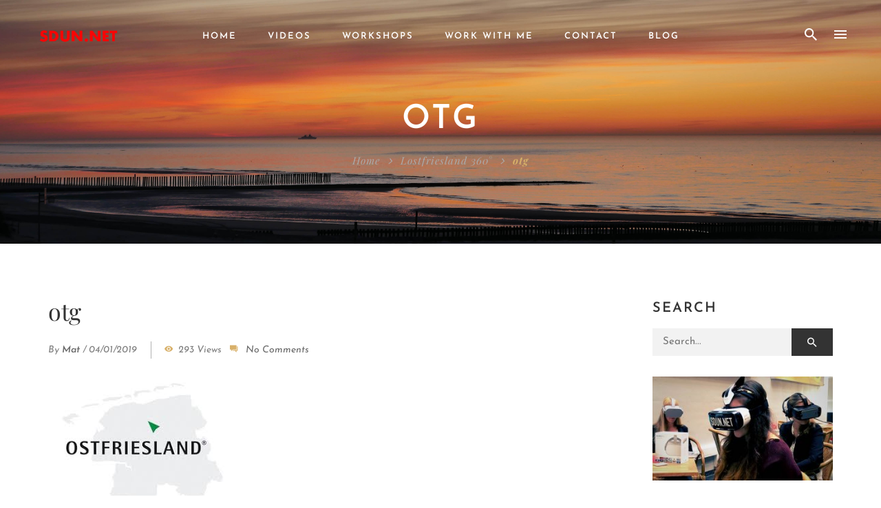

--- FILE ---
content_type: text/html; charset=UTF-8
request_url: https://sdun.net/video/lostfriesland/otg/
body_size: 16562
content:
<!DOCTYPE html>
<!-- Open HTML -->
<html lang="de">
    <!-- Open Head -->
    <head>
        <meta charset="UTF-8">
        <meta name="viewport" content="width=device-width, initial-scale=1">
        <link rel="profile" href="http://gmpg.org/xfn/11">
                        <meta name='robots' content='index, follow, max-image-preview:large, max-snippet:-1, max-video-preview:-1' />

	<!-- This site is optimized with the Yoast SEO plugin v26.8 - https://yoast.com/product/yoast-seo-wordpress/ -->
	<title>otg - Matthias Sdun - sdun.net</title>
	<link rel="canonical" href="https://sdun.net/video/lostfriesland/otg/" />
	<meta property="og:locale" content="de_DE" />
	<meta property="og:type" content="article" />
	<meta property="og:title" content="otg - Matthias Sdun - sdun.net" />
	<meta property="og:url" content="https://sdun.net/video/lostfriesland/otg/" />
	<meta property="og:site_name" content="Matthias Sdun - sdun.net" />
	<meta property="og:image" content="https://sdun.net/video/lostfriesland/otg" />
	<meta property="og:image:width" content="275" />
	<meta property="og:image:height" content="184" />
	<meta property="og:image:type" content="image/jpeg" />
	<script type="application/ld+json" class="yoast-schema-graph">{"@context":"https://schema.org","@graph":[{"@type":"WebPage","@id":"https://sdun.net/video/lostfriesland/otg/","url":"https://sdun.net/video/lostfriesland/otg/","name":"otg - Matthias Sdun - sdun.net","isPartOf":{"@id":"https://sdun.net/#website"},"primaryImageOfPage":{"@id":"https://sdun.net/video/lostfriesland/otg/#primaryimage"},"image":{"@id":"https://sdun.net/video/lostfriesland/otg/#primaryimage"},"thumbnailUrl":"https://sdun.net/wp-content/uploads/2019/01/otg.jpg","datePublished":"2019-01-04T18:27:17+00:00","breadcrumb":{"@id":"https://sdun.net/video/lostfriesland/otg/#breadcrumb"},"inLanguage":"de","potentialAction":[{"@type":"ReadAction","target":["https://sdun.net/video/lostfriesland/otg/"]}]},{"@type":"ImageObject","inLanguage":"de","@id":"https://sdun.net/video/lostfriesland/otg/#primaryimage","url":"https://sdun.net/wp-content/uploads/2019/01/otg.jpg","contentUrl":"https://sdun.net/wp-content/uploads/2019/01/otg.jpg","width":275,"height":184},{"@type":"BreadcrumbList","@id":"https://sdun.net/video/lostfriesland/otg/#breadcrumb","itemListElement":[{"@type":"ListItem","position":1,"name":"Home","item":"https://sdun.net/"},{"@type":"ListItem","position":2,"name":"Lostfriesland 360°","item":"https://sdun.net/video/lostfriesland/"},{"@type":"ListItem","position":3,"name":"otg"}]},{"@type":"WebSite","@id":"https://sdun.net/#website","url":"https://sdun.net/","name":"Matthias Sdun - sdun.net","description":"Documentary Filmmaking | Social Video | Smartphone Journalism | 360 Video | Workshops","publisher":{"@id":"https://sdun.net/#organization"},"potentialAction":[{"@type":"SearchAction","target":{"@type":"EntryPoint","urlTemplate":"https://sdun.net/?s={search_term_string}"},"query-input":{"@type":"PropertyValueSpecification","valueRequired":true,"valueName":"search_term_string"}}],"inLanguage":"de"},{"@type":"Organization","@id":"https://sdun.net/#organization","name":"sdun.net Matthias Sdun","url":"https://sdun.net/","logo":{"@type":"ImageObject","inLanguage":"de","@id":"https://sdun.net/#/schema/logo/image/","url":"https://sdun.net/wp-content/uploads/2015/03/website_header.jpg","contentUrl":"https://sdun.net/wp-content/uploads/2015/03/website_header.jpg","width":1920,"height":1080,"caption":"sdun.net Matthias Sdun"},"image":{"@id":"https://sdun.net/#/schema/logo/image/"}}]}</script>
	<!-- / Yoast SEO plugin. -->




<link rel="alternate" type="application/rss+xml" title="Matthias Sdun - sdun.net &raquo; Feed" href="https://sdun.net/feed/" />
<link rel="alternate" title="oEmbed (JSON)" type="application/json+oembed" href="https://sdun.net/wp-json/oembed/1.0/embed?url=https%3A%2F%2Fsdun.net%2Fvideo%2Flostfriesland%2Fotg%2F" />
<link rel="alternate" title="oEmbed (XML)" type="text/xml+oembed" href="https://sdun.net/wp-json/oembed/1.0/embed?url=https%3A%2F%2Fsdun.net%2Fvideo%2Flostfriesland%2Fotg%2F&#038;format=xml" />
<style id='wp-img-auto-sizes-contain-inline-css' type='text/css'>
img:is([sizes=auto i],[sizes^="auto," i]){contain-intrinsic-size:3000px 1500px}
/*# sourceURL=wp-img-auto-sizes-contain-inline-css */
</style>
<link rel='stylesheet' id='mediaelement-css' href='https://sdun.net/wp-content/themes/formota/assets/libraries/mediaelement/mediaelementplayer.css?ver=6.9' type='text/css' media='all' />
<link rel='stylesheet' id='sbi_styles-css' href='https://sdun.net/wp-content/plugins/instagram-feed/css/sbi-styles.min.css?ver=6.10.0' type='text/css' media='all' />
<style id='wp-block-library-inline-css' type='text/css'>
:root{--wp-block-synced-color:#7a00df;--wp-block-synced-color--rgb:122,0,223;--wp-bound-block-color:var(--wp-block-synced-color);--wp-editor-canvas-background:#ddd;--wp-admin-theme-color:#007cba;--wp-admin-theme-color--rgb:0,124,186;--wp-admin-theme-color-darker-10:#006ba1;--wp-admin-theme-color-darker-10--rgb:0,107,160.5;--wp-admin-theme-color-darker-20:#005a87;--wp-admin-theme-color-darker-20--rgb:0,90,135;--wp-admin-border-width-focus:2px}@media (min-resolution:192dpi){:root{--wp-admin-border-width-focus:1.5px}}.wp-element-button{cursor:pointer}:root .has-very-light-gray-background-color{background-color:#eee}:root .has-very-dark-gray-background-color{background-color:#313131}:root .has-very-light-gray-color{color:#eee}:root .has-very-dark-gray-color{color:#313131}:root .has-vivid-green-cyan-to-vivid-cyan-blue-gradient-background{background:linear-gradient(135deg,#00d084,#0693e3)}:root .has-purple-crush-gradient-background{background:linear-gradient(135deg,#34e2e4,#4721fb 50%,#ab1dfe)}:root .has-hazy-dawn-gradient-background{background:linear-gradient(135deg,#faaca8,#dad0ec)}:root .has-subdued-olive-gradient-background{background:linear-gradient(135deg,#fafae1,#67a671)}:root .has-atomic-cream-gradient-background{background:linear-gradient(135deg,#fdd79a,#004a59)}:root .has-nightshade-gradient-background{background:linear-gradient(135deg,#330968,#31cdcf)}:root .has-midnight-gradient-background{background:linear-gradient(135deg,#020381,#2874fc)}:root{--wp--preset--font-size--normal:16px;--wp--preset--font-size--huge:42px}.has-regular-font-size{font-size:1em}.has-larger-font-size{font-size:2.625em}.has-normal-font-size{font-size:var(--wp--preset--font-size--normal)}.has-huge-font-size{font-size:var(--wp--preset--font-size--huge)}.has-text-align-center{text-align:center}.has-text-align-left{text-align:left}.has-text-align-right{text-align:right}.has-fit-text{white-space:nowrap!important}#end-resizable-editor-section{display:none}.aligncenter{clear:both}.items-justified-left{justify-content:flex-start}.items-justified-center{justify-content:center}.items-justified-right{justify-content:flex-end}.items-justified-space-between{justify-content:space-between}.screen-reader-text{border:0;clip-path:inset(50%);height:1px;margin:-1px;overflow:hidden;padding:0;position:absolute;width:1px;word-wrap:normal!important}.screen-reader-text:focus{background-color:#ddd;clip-path:none;color:#444;display:block;font-size:1em;height:auto;left:5px;line-height:normal;padding:15px 23px 14px;text-decoration:none;top:5px;width:auto;z-index:100000}html :where(.has-border-color){border-style:solid}html :where([style*=border-top-color]){border-top-style:solid}html :where([style*=border-right-color]){border-right-style:solid}html :where([style*=border-bottom-color]){border-bottom-style:solid}html :where([style*=border-left-color]){border-left-style:solid}html :where([style*=border-width]){border-style:solid}html :where([style*=border-top-width]){border-top-style:solid}html :where([style*=border-right-width]){border-right-style:solid}html :where([style*=border-bottom-width]){border-bottom-style:solid}html :where([style*=border-left-width]){border-left-style:solid}html :where(img[class*=wp-image-]){height:auto;max-width:100%}:where(figure){margin:0 0 1em}html :where(.is-position-sticky){--wp-admin--admin-bar--position-offset:var(--wp-admin--admin-bar--height,0px)}@media screen and (max-width:600px){html :where(.is-position-sticky){--wp-admin--admin-bar--position-offset:0px}}

/*# sourceURL=wp-block-library-inline-css */
</style><style id='global-styles-inline-css' type='text/css'>
:root{--wp--preset--aspect-ratio--square: 1;--wp--preset--aspect-ratio--4-3: 4/3;--wp--preset--aspect-ratio--3-4: 3/4;--wp--preset--aspect-ratio--3-2: 3/2;--wp--preset--aspect-ratio--2-3: 2/3;--wp--preset--aspect-ratio--16-9: 16/9;--wp--preset--aspect-ratio--9-16: 9/16;--wp--preset--color--black: #000000;--wp--preset--color--cyan-bluish-gray: #abb8c3;--wp--preset--color--white: #ffffff;--wp--preset--color--pale-pink: #f78da7;--wp--preset--color--vivid-red: #cf2e2e;--wp--preset--color--luminous-vivid-orange: #ff6900;--wp--preset--color--luminous-vivid-amber: #fcb900;--wp--preset--color--light-green-cyan: #7bdcb5;--wp--preset--color--vivid-green-cyan: #00d084;--wp--preset--color--pale-cyan-blue: #8ed1fc;--wp--preset--color--vivid-cyan-blue: #0693e3;--wp--preset--color--vivid-purple: #9b51e0;--wp--preset--gradient--vivid-cyan-blue-to-vivid-purple: linear-gradient(135deg,rgb(6,147,227) 0%,rgb(155,81,224) 100%);--wp--preset--gradient--light-green-cyan-to-vivid-green-cyan: linear-gradient(135deg,rgb(122,220,180) 0%,rgb(0,208,130) 100%);--wp--preset--gradient--luminous-vivid-amber-to-luminous-vivid-orange: linear-gradient(135deg,rgb(252,185,0) 0%,rgb(255,105,0) 100%);--wp--preset--gradient--luminous-vivid-orange-to-vivid-red: linear-gradient(135deg,rgb(255,105,0) 0%,rgb(207,46,46) 100%);--wp--preset--gradient--very-light-gray-to-cyan-bluish-gray: linear-gradient(135deg,rgb(238,238,238) 0%,rgb(169,184,195) 100%);--wp--preset--gradient--cool-to-warm-spectrum: linear-gradient(135deg,rgb(74,234,220) 0%,rgb(151,120,209) 20%,rgb(207,42,186) 40%,rgb(238,44,130) 60%,rgb(251,105,98) 80%,rgb(254,248,76) 100%);--wp--preset--gradient--blush-light-purple: linear-gradient(135deg,rgb(255,206,236) 0%,rgb(152,150,240) 100%);--wp--preset--gradient--blush-bordeaux: linear-gradient(135deg,rgb(254,205,165) 0%,rgb(254,45,45) 50%,rgb(107,0,62) 100%);--wp--preset--gradient--luminous-dusk: linear-gradient(135deg,rgb(255,203,112) 0%,rgb(199,81,192) 50%,rgb(65,88,208) 100%);--wp--preset--gradient--pale-ocean: linear-gradient(135deg,rgb(255,245,203) 0%,rgb(182,227,212) 50%,rgb(51,167,181) 100%);--wp--preset--gradient--electric-grass: linear-gradient(135deg,rgb(202,248,128) 0%,rgb(113,206,126) 100%);--wp--preset--gradient--midnight: linear-gradient(135deg,rgb(2,3,129) 0%,rgb(40,116,252) 100%);--wp--preset--font-size--small: 13px;--wp--preset--font-size--medium: 20px;--wp--preset--font-size--large: 36px;--wp--preset--font-size--x-large: 42px;--wp--preset--spacing--20: 0.44rem;--wp--preset--spacing--30: 0.67rem;--wp--preset--spacing--40: 1rem;--wp--preset--spacing--50: 1.5rem;--wp--preset--spacing--60: 2.25rem;--wp--preset--spacing--70: 3.38rem;--wp--preset--spacing--80: 5.06rem;--wp--preset--shadow--natural: 6px 6px 9px rgba(0, 0, 0, 0.2);--wp--preset--shadow--deep: 12px 12px 50px rgba(0, 0, 0, 0.4);--wp--preset--shadow--sharp: 6px 6px 0px rgba(0, 0, 0, 0.2);--wp--preset--shadow--outlined: 6px 6px 0px -3px rgb(255, 255, 255), 6px 6px rgb(0, 0, 0);--wp--preset--shadow--crisp: 6px 6px 0px rgb(0, 0, 0);}:where(.is-layout-flex){gap: 0.5em;}:where(.is-layout-grid){gap: 0.5em;}body .is-layout-flex{display: flex;}.is-layout-flex{flex-wrap: wrap;align-items: center;}.is-layout-flex > :is(*, div){margin: 0;}body .is-layout-grid{display: grid;}.is-layout-grid > :is(*, div){margin: 0;}:where(.wp-block-columns.is-layout-flex){gap: 2em;}:where(.wp-block-columns.is-layout-grid){gap: 2em;}:where(.wp-block-post-template.is-layout-flex){gap: 1.25em;}:where(.wp-block-post-template.is-layout-grid){gap: 1.25em;}.has-black-color{color: var(--wp--preset--color--black) !important;}.has-cyan-bluish-gray-color{color: var(--wp--preset--color--cyan-bluish-gray) !important;}.has-white-color{color: var(--wp--preset--color--white) !important;}.has-pale-pink-color{color: var(--wp--preset--color--pale-pink) !important;}.has-vivid-red-color{color: var(--wp--preset--color--vivid-red) !important;}.has-luminous-vivid-orange-color{color: var(--wp--preset--color--luminous-vivid-orange) !important;}.has-luminous-vivid-amber-color{color: var(--wp--preset--color--luminous-vivid-amber) !important;}.has-light-green-cyan-color{color: var(--wp--preset--color--light-green-cyan) !important;}.has-vivid-green-cyan-color{color: var(--wp--preset--color--vivid-green-cyan) !important;}.has-pale-cyan-blue-color{color: var(--wp--preset--color--pale-cyan-blue) !important;}.has-vivid-cyan-blue-color{color: var(--wp--preset--color--vivid-cyan-blue) !important;}.has-vivid-purple-color{color: var(--wp--preset--color--vivid-purple) !important;}.has-black-background-color{background-color: var(--wp--preset--color--black) !important;}.has-cyan-bluish-gray-background-color{background-color: var(--wp--preset--color--cyan-bluish-gray) !important;}.has-white-background-color{background-color: var(--wp--preset--color--white) !important;}.has-pale-pink-background-color{background-color: var(--wp--preset--color--pale-pink) !important;}.has-vivid-red-background-color{background-color: var(--wp--preset--color--vivid-red) !important;}.has-luminous-vivid-orange-background-color{background-color: var(--wp--preset--color--luminous-vivid-orange) !important;}.has-luminous-vivid-amber-background-color{background-color: var(--wp--preset--color--luminous-vivid-amber) !important;}.has-light-green-cyan-background-color{background-color: var(--wp--preset--color--light-green-cyan) !important;}.has-vivid-green-cyan-background-color{background-color: var(--wp--preset--color--vivid-green-cyan) !important;}.has-pale-cyan-blue-background-color{background-color: var(--wp--preset--color--pale-cyan-blue) !important;}.has-vivid-cyan-blue-background-color{background-color: var(--wp--preset--color--vivid-cyan-blue) !important;}.has-vivid-purple-background-color{background-color: var(--wp--preset--color--vivid-purple) !important;}.has-black-border-color{border-color: var(--wp--preset--color--black) !important;}.has-cyan-bluish-gray-border-color{border-color: var(--wp--preset--color--cyan-bluish-gray) !important;}.has-white-border-color{border-color: var(--wp--preset--color--white) !important;}.has-pale-pink-border-color{border-color: var(--wp--preset--color--pale-pink) !important;}.has-vivid-red-border-color{border-color: var(--wp--preset--color--vivid-red) !important;}.has-luminous-vivid-orange-border-color{border-color: var(--wp--preset--color--luminous-vivid-orange) !important;}.has-luminous-vivid-amber-border-color{border-color: var(--wp--preset--color--luminous-vivid-amber) !important;}.has-light-green-cyan-border-color{border-color: var(--wp--preset--color--light-green-cyan) !important;}.has-vivid-green-cyan-border-color{border-color: var(--wp--preset--color--vivid-green-cyan) !important;}.has-pale-cyan-blue-border-color{border-color: var(--wp--preset--color--pale-cyan-blue) !important;}.has-vivid-cyan-blue-border-color{border-color: var(--wp--preset--color--vivid-cyan-blue) !important;}.has-vivid-purple-border-color{border-color: var(--wp--preset--color--vivid-purple) !important;}.has-vivid-cyan-blue-to-vivid-purple-gradient-background{background: var(--wp--preset--gradient--vivid-cyan-blue-to-vivid-purple) !important;}.has-light-green-cyan-to-vivid-green-cyan-gradient-background{background: var(--wp--preset--gradient--light-green-cyan-to-vivid-green-cyan) !important;}.has-luminous-vivid-amber-to-luminous-vivid-orange-gradient-background{background: var(--wp--preset--gradient--luminous-vivid-amber-to-luminous-vivid-orange) !important;}.has-luminous-vivid-orange-to-vivid-red-gradient-background{background: var(--wp--preset--gradient--luminous-vivid-orange-to-vivid-red) !important;}.has-very-light-gray-to-cyan-bluish-gray-gradient-background{background: var(--wp--preset--gradient--very-light-gray-to-cyan-bluish-gray) !important;}.has-cool-to-warm-spectrum-gradient-background{background: var(--wp--preset--gradient--cool-to-warm-spectrum) !important;}.has-blush-light-purple-gradient-background{background: var(--wp--preset--gradient--blush-light-purple) !important;}.has-blush-bordeaux-gradient-background{background: var(--wp--preset--gradient--blush-bordeaux) !important;}.has-luminous-dusk-gradient-background{background: var(--wp--preset--gradient--luminous-dusk) !important;}.has-pale-ocean-gradient-background{background: var(--wp--preset--gradient--pale-ocean) !important;}.has-electric-grass-gradient-background{background: var(--wp--preset--gradient--electric-grass) !important;}.has-midnight-gradient-background{background: var(--wp--preset--gradient--midnight) !important;}.has-small-font-size{font-size: var(--wp--preset--font-size--small) !important;}.has-medium-font-size{font-size: var(--wp--preset--font-size--medium) !important;}.has-large-font-size{font-size: var(--wp--preset--font-size--large) !important;}.has-x-large-font-size{font-size: var(--wp--preset--font-size--x-large) !important;}
/*# sourceURL=global-styles-inline-css */
</style>

<style id='classic-theme-styles-inline-css' type='text/css'>
/*! This file is auto-generated */
.wp-block-button__link{color:#fff;background-color:#32373c;border-radius:9999px;box-shadow:none;text-decoration:none;padding:calc(.667em + 2px) calc(1.333em + 2px);font-size:1.125em}.wp-block-file__button{background:#32373c;color:#fff;text-decoration:none}
/*# sourceURL=/wp-includes/css/classic-themes.min.css */
</style>
<link rel='stylesheet' id='contact-form-7-css' href='https://sdun.net/wp-content/plugins/contact-form-7/includes/css/styles.css?ver=6.1.4' type='text/css' media='all' />
<link rel='stylesheet' id='responsive-lightbox-swipebox-css' href='https://sdun.net/wp-content/plugins/responsive-lightbox/assets/swipebox/swipebox.min.css?ver=1.5.2' type='text/css' media='all' />
<link rel='stylesheet' id='wp-pagenavi-css' href='https://sdun.net/wp-content/plugins/wp-pagenavi/pagenavi-css.css?ver=2.70' type='text/css' media='all' />
<link rel='stylesheet' id='bootstrap-css' href='https://sdun.net/wp-content/themes/formota/assets/libraries/bootstrap/css/bootstrap.min.css?ver=6.9' type='text/css' media='all' />
<link rel='stylesheet' id='font-awesome-css' href='https://sdun.net/wp-content/themes/formota/assets/libraries/fonts-awesome/css/font-awesome.min.css?ver=6.9' type='text/css' media='all' />
<link rel='stylesheet' id='font-awesome-animation-css' href='https://sdun.net/wp-content/themes/formota/assets/libraries/fonts-awesome/css/font-awesome-animation.min.css?ver=6.9' type='text/css' media='all' />
<link rel='stylesheet' id='icofont-css' href='https://sdun.net/wp-content/themes/formota/assets/libraries/icofont/css/icofont.css?ver=6.9' type='text/css' media='all' />
<link rel='stylesheet' id='ionicons-css' href='https://sdun.net/wp-content/themes/formota/assets/libraries/ionicons/css/ionicons.min.css?ver=6.9' type='text/css' media='all' />
<link rel='stylesheet' id='themify-css' href='https://sdun.net/wp-content/themes/formota/assets/libraries/themify/themify-icons.css?ver=6.9' type='text/css' media='all' />
<link rel='stylesheet' id='jplayer-css' href='https://sdun.net/wp-content/themes/formota/assets/libraries/jPlayer/skin/haru/skin.css?ver=6.9' type='text/css' media='all' />
<link rel='stylesheet' id='owl-carousel-css' href='https://sdun.net/wp-content/themes/formota/assets/libraries/owl-carousel/assets/owl.carousel.min.css?ver=6.9' type='text/css' media='all' />
<link rel='stylesheet' id='slick-css' href='https://sdun.net/wp-content/themes/formota/assets/libraries/slick/slick.css?ver=6.9' type='text/css' media='all' />
<link rel='stylesheet' id='prettyPhoto-css' href='https://sdun.net/wp-content/themes/formota/assets/libraries/prettyPhoto/css/prettyPhoto.min.css?ver=6.9' type='text/css' media='all' />
<link rel='stylesheet' id='magnific-popup-css' href='https://sdun.net/wp-content/themes/formota/assets/libraries/magnificPopup/magnific-popup.css?ver=6.9' type='text/css' media='all' />
<link rel='stylesheet' id='animate-css' href='https://sdun.net/wp-content/themes/formota/framework/core/megamenu/assets/css/animate.css?ver=6.9' type='text/css' media='all' />
<link rel='stylesheet' id='haru-vc-customize-css' href='https://sdun.net/wp-content/themes/formota/assets/css/vc-customize.css?ver=6.9' type='text/css' media='all' />
<link rel='stylesheet' id='haru-theme-style-css' href='https://sdun.net/wp-content/themes/formota/style.css?ver=6.9' type='text/css' media='all' />
<link rel='stylesheet' id='haru-theme-child-style-css' href='https://sdun.net/wp-content/themes/formota-child/style.css?ver=6.9' type='text/css' media='all' />
<link rel="preload" as="style" href="//sdun.net/wp-content/uploads/omgf/omgf-stylesheet-295/omgf-stylesheet-295.css?ver=1680793957" /><link rel="stylesheet" href="//sdun.net/wp-content/uploads/omgf/omgf-stylesheet-295/omgf-stylesheet-295.css?ver=1680793957" media="print" onload="this.media='all'"><noscript><link rel="stylesheet" href="//sdun.net/wp-content/uploads/omgf/omgf-stylesheet-295/omgf-stylesheet-295.css?ver=1680793957" /></noscript><script type="text/javascript" src="https://sdun.net/wp-includes/js/jquery/jquery.min.js?ver=3.7.1" id="jquery-core-js"></script>
<script type="text/javascript" src="https://sdun.net/wp-includes/js/jquery/jquery-migrate.min.js?ver=3.4.1" id="jquery-migrate-js"></script>
<script type="text/javascript" src="https://sdun.net/wp-content/plugins/responsive-lightbox/assets/dompurify/purify.min.js?ver=3.3.1" id="dompurify-js"></script>
<script type="text/javascript" id="responsive-lightbox-sanitizer-js-before">
/* <![CDATA[ */
window.RLG = window.RLG || {}; window.RLG.sanitizeAllowedHosts = ["youtube.com","www.youtube.com","youtu.be","vimeo.com","player.vimeo.com"];
//# sourceURL=responsive-lightbox-sanitizer-js-before
/* ]]> */
</script>
<script type="text/javascript" src="https://sdun.net/wp-content/plugins/responsive-lightbox/js/sanitizer.js?ver=2.6.1" id="responsive-lightbox-sanitizer-js"></script>
<script type="text/javascript" src="https://sdun.net/wp-content/plugins/responsive-lightbox/assets/swipebox/jquery.swipebox.min.js?ver=1.5.2" id="responsive-lightbox-swipebox-js"></script>
<script type="text/javascript" src="https://sdun.net/wp-includes/js/underscore.min.js?ver=1.13.7" id="underscore-js"></script>
<script type="text/javascript" src="https://sdun.net/wp-content/plugins/responsive-lightbox/assets/infinitescroll/infinite-scroll.pkgd.min.js?ver=4.0.1" id="responsive-lightbox-infinite-scroll-js"></script>
<script type="text/javascript" id="responsive-lightbox-js-before">
/* <![CDATA[ */
var rlArgs = {"script":"swipebox","selector":"lightbox","customEvents":"","activeGalleries":true,"animation":true,"hideCloseButtonOnMobile":false,"removeBarsOnMobile":false,"hideBars":true,"hideBarsDelay":5000,"videoMaxWidth":1080,"useSVG":true,"loopAtEnd":false,"woocommerce_gallery":false,"ajaxurl":"https:\/\/sdun.net\/wp-admin\/admin-ajax.php","nonce":"9e5448ef6a","preview":false,"postId":3246,"scriptExtension":false};

//# sourceURL=responsive-lightbox-js-before
/* ]]> */
</script>
<script type="text/javascript" src="https://sdun.net/wp-content/plugins/responsive-lightbox/js/front.js?ver=2.6.1" id="responsive-lightbox-js"></script>
<script type="text/javascript" src="//sdun.net/wp-content/plugins/revslider/sr6/assets/js/rbtools.min.js?ver=6.7.23" async id="tp-tools-js"></script>
<script type="text/javascript" src="//sdun.net/wp-content/plugins/revslider/sr6/assets/js/rs6.min.js?ver=6.7.23" async id="revmin-js"></script>
<script type="text/javascript" src="https://sdun.net/wp-content/themes/formota-child/assets/js/haru-custom-script.js?ver=6.9" id="custom-script-js"></script>
<script></script><link rel="https://api.w.org/" href="https://sdun.net/wp-json/" /><link rel="alternate" title="JSON" type="application/json" href="https://sdun.net/wp-json/wp/v2/media/3246" /><link rel="EditURI" type="application/rsd+xml" title="RSD" href="https://sdun.net/xmlrpc.php?rsd" />
<meta name="generator" content="WordPress 6.9" />
<link rel='shortlink' href='https://sdun.net/?p=3246' />
<meta name="generator" content="Redux 4.5.10" /><script src="https://cloud.ccm19.de/app.js?apiKey=fbcad1cb83a8794335ddc03ade170a6c5b33f796076a4822&amp;domain=6969093c5e33eab8fb023442" referrerpolicy="origin"></script>		<link rel="preconnect" href="//www.googletagmanager.com/">
		<link rel="preconnect" href="//s3.amazonaws.com/">
		<link rel="preconnect" href="//play.ht/">
		<link rel="preconnect" href="//static.play.ht/">
		<link rel="preconnect" href="//a.play.ht/">
		<link rel="preconnect" href="//media.play.ht/">
		<link rel="dns-prefetch" href="//www.googletagmanager.com/">
		<link rel="dns-prefetch" href="//s3.amazonaws.com/">
		<link rel="dns-prefetch" href="//play.ht/">
		<link rel="dns-prefetch" href="//static.play.ht/">
		<link rel="dns-prefetch" href="//a.play.ht/">
		<link rel="dns-prefetch" href="//media.play.ht/">
		<style type="text/css" data-type="vc_shortcodes-custom-css">.vc_custom_1529569201088{padding-top: 3% !important;background-color: #222222 !important;}.vc_custom_1534389529799{padding-bottom: 3% !important;}.vc_custom_1529569677333{padding-top: 20px !important;padding-bottom: 35px !important;}.vc_custom_1546273346223{margin-top: 15px !important;}.vc_custom_1669331325583{margin-top: 10px !important;}</style><meta name="generator" content="Powered by WPBakery Page Builder - drag and drop page builder for WordPress."/>
<meta name="generator" content="Powered by Slider Revolution 6.7.23 - responsive, Mobile-Friendly Slider Plugin for WordPress with comfortable drag and drop interface." />
<link rel="icon" href="https://sdun.net/wp-content/uploads/2015/04/cropped-002_portrait_small-2-32x32.jpg" sizes="32x32" />
<link rel="icon" href="https://sdun.net/wp-content/uploads/2015/04/cropped-002_portrait_small-2-192x192.jpg" sizes="192x192" />
<link rel="apple-touch-icon" href="https://sdun.net/wp-content/uploads/2015/04/cropped-002_portrait_small-2-180x180.jpg" />
<meta name="msapplication-TileImage" content="https://sdun.net/wp-content/uploads/2015/04/cropped-002_portrait_small-2-270x270.jpg" />
<script>function setREVStartSize(e){
			//window.requestAnimationFrame(function() {
				window.RSIW = window.RSIW===undefined ? window.innerWidth : window.RSIW;
				window.RSIH = window.RSIH===undefined ? window.innerHeight : window.RSIH;
				try {
					var pw = document.getElementById(e.c).parentNode.offsetWidth,
						newh;
					pw = pw===0 || isNaN(pw) || (e.l=="fullwidth" || e.layout=="fullwidth") ? window.RSIW : pw;
					e.tabw = e.tabw===undefined ? 0 : parseInt(e.tabw);
					e.thumbw = e.thumbw===undefined ? 0 : parseInt(e.thumbw);
					e.tabh = e.tabh===undefined ? 0 : parseInt(e.tabh);
					e.thumbh = e.thumbh===undefined ? 0 : parseInt(e.thumbh);
					e.tabhide = e.tabhide===undefined ? 0 : parseInt(e.tabhide);
					e.thumbhide = e.thumbhide===undefined ? 0 : parseInt(e.thumbhide);
					e.mh = e.mh===undefined || e.mh=="" || e.mh==="auto" ? 0 : parseInt(e.mh,0);
					if(e.layout==="fullscreen" || e.l==="fullscreen")
						newh = Math.max(e.mh,window.RSIH);
					else{
						e.gw = Array.isArray(e.gw) ? e.gw : [e.gw];
						for (var i in e.rl) if (e.gw[i]===undefined || e.gw[i]===0) e.gw[i] = e.gw[i-1];
						e.gh = e.el===undefined || e.el==="" || (Array.isArray(e.el) && e.el.length==0)? e.gh : e.el;
						e.gh = Array.isArray(e.gh) ? e.gh : [e.gh];
						for (var i in e.rl) if (e.gh[i]===undefined || e.gh[i]===0) e.gh[i] = e.gh[i-1];
											
						var nl = new Array(e.rl.length),
							ix = 0,
							sl;
						e.tabw = e.tabhide>=pw ? 0 : e.tabw;
						e.thumbw = e.thumbhide>=pw ? 0 : e.thumbw;
						e.tabh = e.tabhide>=pw ? 0 : e.tabh;
						e.thumbh = e.thumbhide>=pw ? 0 : e.thumbh;
						for (var i in e.rl) nl[i] = e.rl[i]<window.RSIW ? 0 : e.rl[i];
						sl = nl[0];
						for (var i in nl) if (sl>nl[i] && nl[i]>0) { sl = nl[i]; ix=i;}
						var m = pw>(e.gw[ix]+e.tabw+e.thumbw) ? 1 : (pw-(e.tabw+e.thumbw)) / (e.gw[ix]);
						newh =  (e.gh[ix] * m) + (e.tabh + e.thumbh);
					}
					var el = document.getElementById(e.c);
					if (el!==null && el) el.style.height = newh+"px";
					el = document.getElementById(e.c+"_wrapper");
					if (el!==null && el) {
						el.style.height = newh+"px";
						el.style.display = "block";
					}
				} catch(e){
					console.log("Failure at Presize of Slider:" + e)
				}
			//});
		  };</script>
		<style type="text/css" id="wp-custom-css">
			.shariff-main {
	    border-top: 1px solid #e7e7e7;
	padding-top: 15px;
}		</style>
		<style id="haru_formota_options-dynamic-css" title="dynamic-css" class="redux-options-output">body{background-repeat:no-repeat;background-attachment:fixed;background-position:center center;background-size:cover;}body{font-family:"Josefin Sans";font-weight:400;font-style:normal;font-size:15px;}h1{font-family:"Josefin Sans";font-weight:600;font-style:normal;font-size:36px;}h2{font-family:"Josefin Sans";font-weight:600;font-style:normal;font-size:28px;}h3{font-family:"Josefin Sans";font-weight:600;font-style:normal;font-size:24px;}h4{font-family:"Josefin Sans";font-weight:600;font-style:normal;font-size:21px;}h5{font-family:"Josefin Sans";font-weight:600;font-style:normal;font-size:18px;}h6{font-family:"Josefin Sans";font-weight:600;font-style:normal;font-size:14px;}.navbar .navbar-nav a{font-family:"Josefin Sans";font-weight:400;font-size:14px;}.page-title-inner h1{font-family:"Playfair Display";font-weight:400;font-style:normal;font-size:36px;}.page-title-inner .page-sub-title{font-family:"Josefin Sans";font-weight:400;font-style:italic;font-size:14px;}</style><noscript><style> .wpb_animate_when_almost_visible { opacity: 1; }</style></noscript>    <link rel='stylesheet' id='redux-custom-fonts-css' href='//sdun.net/wp-content/uploads/redux/custom-fonts/fonts.css?ver=1674157711' type='text/css' media='all' />
<link rel='stylesheet' id='js_composer_front-css' href='https://sdun.net/wp-content/plugins/js_composer/assets/css/js_composer.min.css?ver=8.1' type='text/css' media='all' />
<link rel='stylesheet' id='vc_google_fonts_abril_fatfaceregular-css' href='//sdun.net/wp-content/uploads/omgf/vc_google_fonts_abril_fatfaceregular/vc_google_fonts_abril_fatfaceregular.css?ver=1680793957' type='text/css' media='all' />
<link rel='stylesheet' id='vc_font_awesome_5_shims-css' href='https://sdun.net/wp-content/plugins/js_composer/assets/lib/vendor/node_modules/@fortawesome/fontawesome-free/css/v4-shims.min.css?ver=8.1' type='text/css' media='all' />
<link rel='stylesheet' id='vc_font_awesome_5-css' href='https://sdun.net/wp-content/plugins/js_composer/assets/lib/vendor/node_modules/@fortawesome/fontawesome-free/css/all.min.css?ver=8.1' type='text/css' media='all' />
<link rel='stylesheet' id='rs-plugin-settings-css' href='//sdun.net/wp-content/plugins/revslider/sr6/assets/css/rs6.css?ver=6.7.23' type='text/css' media='all' />
<style id='rs-plugin-settings-inline-css' type='text/css'>
#rs-demo-id {}
/*# sourceURL=rs-plugin-settings-inline-css */
</style>
</head>
    <!-- Close Head -->
    <body class="attachment wp-singular attachment-template-default single single-attachment postid-3246 attachmentid-3246 attachment-jpeg wp-theme-formota wp-child-theme-formota-child layout-float header-over-slideshow wpb-js-composer js-comp-ver-8.1 vc_responsive">
                <!-- Display newsletter popup -->
        <!-- Open haru main -->
        <div id="haru-main">
                <header id="haru-mobile-header" class="haru-mobile-header header-mobile-3 header-mobile-sticky">
        <div class="haru-mobile-header-wrap menu-mobile-fly">
        <div class="container haru-mobile-header-container">
            <div class="haru-mobile-header-inner">
                                    <div class="toggle-icon-wrap toggle-mobile-menu" data-ref="haru-nav-mobile-menu" data-drop-type="fly">
                        <div class="toggle-icon"> <span></span></div>
                    </div>
                
                <!-- Header mobile customize -->
                <div class="header-elements">
                    
                                    </div>
                <!-- End Header mobile customize -->
                                    <div class="header-logo-mobile">
                        <a  href="https://sdun.net/" title="Matthias Sdun &#8211; sdun.net - Documentary Filmmaking | Social Video | Smartphone Journalism | 360 Video | Workshops">
                            <img src="https://sdun.net/wp-content/uploads/2018/12/logo_sdun_@2.png" alt="Matthias Sdun &#8211; sdun.net - Documentary Filmmaking | Social Video | Smartphone Journalism | 360 Video | Workshops" />
                        </a>
                    </div>
                            </div>
            <div id="haru-nav-mobile-menu" class="haru-mobile-header-nav menu-mobile-fly">
                <div class="mobile-menu-header">Menu<span class="mobile-menu-close"></span></div>

                <div class="mobile-header-elements">
                    
                                            <div class="header-elements-item user-account-wrap">
            <div class="user-account-content logged-out">
            <a href="https://sdun.net/?page_id=2431" class="login-popup-link" id="login-popup-link"><i class="header-icon ti-user"></i></a>
        </div>
    </div>                                                                <div class="header-elements-item search-button-wrap">
    <a href="javascript:;" class="header-search-button" data-search-type="standard"><i class="ion ion-md-search"></i></a>
</div>                                    </div>

                                                    <ul id="menu-neues-menu" class="haru-nav-mobile-menu"><li id="menu-item-mobile-3143" class="haru-menu menu_style_dropdown   menu-item menu-item-type-post_type menu-item-object-page menu-item-home level-0 "><a href="https://sdun.net/">Home</a></li>
<li id="menu-item-mobile-3145" class="haru-menu menu_style_dropdown   menu-item menu-item-type-post_type menu-item-object-page level-0 "><a href="https://sdun.net/videos-video-and-filmmaking/">Videos</a></li>
<li id="menu-item-mobile-3352" class="haru-menu menu_style_dropdown   menu-item menu-item-type-post_type menu-item-object-page level-0 "><a href="https://sdun.net/videokurse-videoworkshops-seminare/">Workshops</a></li>
<li id="menu-item-mobile-3146" class="haru-menu menu_style_dropdown   menu-item menu-item-type-post_type menu-item-object-haru_director level-0 "><a href="https://sdun.net/director/matthias-sdun/">Work with me</a></li>
<li id="menu-item-mobile-3429" class="haru-menu menu_style_dropdown   menu-item menu-item-type-post_type menu-item-object-page level-0 "><a href="https://sdun.net/contact-me/">Contact</a></li>
<li id="menu-item-mobile-3558" class="haru-menu menu_style_dropdown   menu-item menu-item-type-taxonomy menu-item-object-category menu-item-has-children level-0 "><a href="https://sdun.net/category/uncategorized/">Blog</a><b class="menu-caret"></b>
<ul class="sub-menu" style="">
	<li id="menu-item-mobile-3542" class="haru-menu menu_style_dropdown   menu-item menu-item-type-post_type menu-item-object-post level-1 "><a href="https://sdun.net/all-you-need-for-your-work/">Insta360 OneX hacks</a></li>
	<li id="menu-item-mobile-3585" class="haru-menu menu_style_dropdown   menu-item menu-item-type-post_type menu-item-object-post level-1 "><a href="https://sdun.net/was-muss-eine-mobile-reporterin-koennen/">Mobile Reporting &#8211; was müssen JournalistInnen  heute können?</a></li>
	<li id="menu-item-mobile-3586" class="haru-menu menu_style_dropdown   menu-item menu-item-type-post_type menu-item-object-post level-1 "><a href="https://sdun.net/ndr-wetterextrem-klimawandel-doku/">NDR #wetterextrem – Der Norden in der Klimakrise</a></li>
</ul>
</li>
</ul>                                
                                    <div class="mobile-header-social">
                        <ul class="header-elements-item header-social-network-wrap">
    <li><a href="https://twitter.com/SdunNet" target="_blank"><i class="header-icon ti-twitter-alt"></i></a></li>
<li><a href="https://facebook.com/sdun.video" target="_blank"><i class="header-icon ti-facebook"></i></a></li>
<li><a href="https://www.youtube.com/c/MatthiasSdun" target="_blank"><i class="header-icon ti-youtube"></i></a></li>
<li><a href="https://vimeo.com/sdun" target="_blank"><i class="header-icon ti-vimeo-alt"></i></a></li>
<li><a href="https://de.linkedin.com/in/sdunnet" target="_blank"><i class="header-icon ti-linkedin"></i></a></li>
<li><a href="https://instagram.com/sdun_net" target="_blank"><i class="header-icon ti-instagram"></i></a></li>
</ul>                    </div>
                            </div>
                            <div class="haru-mobile-menu-overlay"></div>
                    </div>
    </div>
</header>    <header id="haru-header" class="haru-main-header header-1 header-over-slideshow navigation_light header-sticky sticky_dark">
    <div class="haru-header-nav-wrap">
        <div class="row header-nav-above d-flex justify-content-between">
            <div class="col-md-2 header-left header-elements align-self-center">
                
<div class="header-logo has-logo-sticky">
    <a href="https://sdun.net/" class="logo-default" title="Matthias Sdun &#8211; sdun.net - Documentary Filmmaking | Social Video | Smartphone Journalism | 360 Video | Workshops">
        <img src="https://sdun.net/wp-content/uploads/2018/12/sdunlogo@2xred.png" alt="Matthias Sdun &#8211; sdun.net - Documentary Filmmaking | Social Video | Smartphone Journalism | 360 Video | Workshops" style="max-height: 80px" />
    </a>
    <a href="https://sdun.net/" class="logo-black" title="Matthias Sdun &#8211; sdun.net - Documentary Filmmaking | Social Video | Smartphone Journalism | 360 Video | Workshops">
        <img src="https://sdun.net/wp-content/uploads/2018/12/logo_sdun_@2.png" alt="Matthias Sdun &#8211; sdun.net - Documentary Filmmaking | Social Video | Smartphone Journalism | 360 Video | Workshops" style="max-height: 80px" />
    </a>
    <a href="https://sdun.net/" class="logo-retina" title="Matthias Sdun &#8211; sdun.net - Documentary Filmmaking | Social Video | Smartphone Journalism | 360 Video | Workshops">
        <img src="https://sdun.net/wp-content/uploads/2018/12/sdunlogo@2xred.png" alt="Matthias Sdun &#8211; sdun.net - Documentary Filmmaking | Social Video | Smartphone Journalism | 360 Video | Workshops" style="max-height: 80px" />
    </a>
        <a href="https://sdun.net/" class="logo-sticky" title="Matthias Sdun &#8211; sdun.net - Documentary Filmmaking | Social Video | Smartphone Journalism | 360 Video | Workshops">
        <img src="https://sdun.net/wp-content/uploads/2018/12/sdun_logo@2xwhite.png" alt="Matthias Sdun &#8211; sdun.net - Documentary Filmmaking | Social Video | Smartphone Journalism | 360 Video | Workshops" style="max-height: 40px" />
    </a>
    </div>            </div>
                        <div class="col-md-8 row header-center align-self-center">
                <!-- Primary Menu -->
                <div class="header-navigation navbar navbar-toggleable-md" role="navigation">
                    <div id="header-primary-menu" class="menu-wrap">
                        <ul id="main-menu" class="haru-main-menu nav-collapse navbar-nav"><li id="menu-item-3143" class="haru-menu menu_style_dropdown   menu-item menu-item-type-post_type menu-item-object-page menu-item-home level-0 "><a href="https://sdun.net/">Home</a></li>
<li id="menu-item-3145" class="haru-menu menu_style_dropdown   menu-item menu-item-type-post_type menu-item-object-page level-0 "><a href="https://sdun.net/videos-video-and-filmmaking/">Videos</a></li>
<li id="menu-item-3352" class="haru-menu menu_style_dropdown   menu-item menu-item-type-post_type menu-item-object-page level-0 "><a href="https://sdun.net/videokurse-videoworkshops-seminare/">Workshops</a></li>
<li id="menu-item-3146" class="haru-menu menu_style_dropdown   menu-item menu-item-type-post_type menu-item-object-haru_director level-0 "><a href="https://sdun.net/director/matthias-sdun/">Work with me</a></li>
<li id="menu-item-3429" class="haru-menu menu_style_dropdown   menu-item menu-item-type-post_type menu-item-object-page level-0 "><a href="https://sdun.net/contact-me/">Contact</a></li>
<li id="menu-item-3558" class="haru-menu menu_style_dropdown   menu-item menu-item-type-taxonomy menu-item-object-category menu-item-has-children level-0 "><a href="https://sdun.net/category/uncategorized/">Blog</a><b class="menu-caret"></b>
<ul class="sub-menu animated menu_fadeInDown" style="">
	<li id="menu-item-3542" class="haru-menu menu_style_dropdown   menu-item menu-item-type-post_type menu-item-object-post level-1 "><a href="https://sdun.net/all-you-need-for-your-work/">Insta360 OneX hacks</a></li>
	<li id="menu-item-3585" class="haru-menu menu_style_dropdown   menu-item menu-item-type-post_type menu-item-object-post level-1 "><a href="https://sdun.net/was-muss-eine-mobile-reporterin-koennen/">Mobile Reporting &#8211; was müssen JournalistInnen  heute können?</a></li>
	<li id="menu-item-3586" class="haru-menu menu_style_dropdown   menu-item menu-item-type-post_type menu-item-object-post level-1 "><a href="https://sdun.net/ndr-wetterextrem-klimawandel-doku/">NDR #wetterextrem – Der Norden in der Klimakrise</a></li>
</ul>
</li>
</ul>                    </div>
                </div>
            </div>
                        <div class="col-md-2 header-right header-elements align-self-center">
                        <div class="header-elements header-elements-right">
        <div class="header-elements-item search-button-wrap">
    <a href="javascript:;" class="header-search-button" data-effect="ZoomIn"><i class="header-icon ion ion-md-search"></i></a>
</div><div class="header-elements-item haru-canvas-sidebar-toggle-wrap">
    <a class="canvas-sidebar-toggle" href="javascript:;"><i class="header-icon ion ion-md-menu"></i></a>
</div>    </div>
                </div>
                    </div>
    </div>
</header>            
<div id="haru-search-popup" class="white-popup mfp-hide mfp-with-anim">
    <div class="haru-search-wrap" data-hint-message="Please type at least 3 character to search...">
        <form method="get" action="https://sdun.net" class="search-popup-form" data-search-type="standard">
            <input type="search" name="s" autocomplete="off" placeholder="Search for...">
            <button type="submit"><i class="icon-search ion ion-md-search"></i></button>
            <input type="hidden" name="post_type" value="">
        </form>
            </div>
</div>
                <!-- Open HARU Content Main -->
            <div id="haru-content-main" class="clearfix">
            
    <div class="haru-page-title-section" style="background-image: url(https://sdun.net/wp-content/uploads/2018/12/sdun_net_nordsee_weit.jpg)">
            <section  class="haru-page-title-wrapper page-title-wrapper-bg" >
            <div class="container">
                <div class="page-title-inner">
                    <div class="block-center-inner">
                        <h2>otg</h2>
                                            </div>
                </div>
            </div>
        </section>
                <div class="haru-breadcrumb-wrapper">
            <div class="container">
                    <ul class="breadcrumbs"><li><a href="https://sdun.net/" class="home">Home</a></li><li><a href="https://sdun.net/video/lostfriesland/" title="Lostfriesland 360°">Lostfriesland 360°</a></li><li><span>otg</span></li></ul>            </div>
        </div>
        </div>
<div class="haru-single-blog">
        <div class="container clearfix">
                    <div class="row clearfix">
        
            <!-- Single content -->
            <div class="single-content col-md-9   col-sm-12 col-xs-12">
                <div class="single-wrapper">
                    <article id="post-3246" class="post-3246 attachment type-attachment status-inherit hentry clearfix">
    <div class="post-wrapper">
        <div class="post-meta-wrapper">
            
<div class="post-meta-info">
    <h3 class="post-title">otg</h3>
    <div class="post-info">
        <div class="post-meta-author"><span class="post-by">by</span>
            <a href="https://sdun.net/author/mat/">mat</a>        </div>/
        <div class="post-meta-date">04/01/2019</div>
                <div class="post-meta-views"><i class="ion ion-md-eye"></i>293 Views</div>
                <div class="post-meta-comment">
            <i class="ion ion-md-chatboxes"></i>
            <a href="https://sdun.net/video/lostfriesland/otg/#respond">No Comments</a>        </div>
            </div>
</div>        </div>
                <div class="post-content-wrapper">
            <div class="post-content">
                <p class="attachment"><a href='https://sdun.net/wp-content/uploads/2019/01/otg.jpg' title="" data-rl_title="" class="rl-gallery-link" data-rl_caption="" data-rel="lightbox-gallery-0"><img fetchpriority="high" decoding="async" width="275" height="184" src="https://sdun.net/wp-content/uploads/2019/01/otg.jpg" class="attachment-medium size-medium" alt="" /></a></p>
            </div>
            
            <div class="post-other-meta clearfix">
                <div class="single-post-tags">
    </div><div class="post-social-share">
    </div>
            </div>
        </div>
    </div>
</article>
<div class="single-post-navigation clearfix" role="navigation">
    <div class="nav-links nav-previous"><a href="https://sdun.net/video/lostfriesland/" rel="prev"><div class="post-navigation-left"><i class="ion ion-md-arrow-back"></i><span class="link-prev">Previous</span></div> <div class="post-navigation-content"> <div class="post-navigation-title">Lostfriesland 360° </div> </div> </a></div></div><!-- .navigation --><div class="author-info">
    <div class="author-avatar">
        <img alt='' src='https://secure.gravatar.com/avatar/f2b78a59be33cc572c23f586b572cc128657057e9cb164713a0ce77c0ff05f1d?s=96&#038;d=mm&#038;r=g' srcset='https://secure.gravatar.com/avatar/f2b78a59be33cc572c23f586b572cc128657057e9cb164713a0ce77c0ff05f1d?s=192&#038;d=mm&#038;r=g 2x' class='avatar avatar-96 photo' height='96' width='96' decoding='async'/>    </div>
    <div class="author-description">
        <h5 class="author-title"><a href="https://sdun.net/author/mat/" title="Beiträge von mat" rel="author">mat</a></h5>
        <p class="author-bio"></p>
        <a href="" class="author-url">Website</a>
    </div>
</div><div class="post-related clearfix">
    <h1 class="related-title"><span>You may also </span>like this</h1>
    <div class="haru-carousel related-list owl-carousel owl-theme"
        data-items="2"
        data-items-tablet="2"
        data-items-mobile="1"
        data-margin="30"
        data-autoplay="false"
        data-slide-duration="5000"
    >
                            <div class="related-item">
                <div class="post-image">
                                        <div class="post-meta-category">
                                                    <a href="https://sdun.net/category/doku-reportage/" rel="category tag">Doku &amp; Reportage</a> / <a href="https://sdun.net/category/klimawandel-klimakrise/" rel="category tag">Klimawandel / Klimakrise</a>                                            </div>
                </div>
                <div class="post-meta">
                    <h5 class="post-title"><a href="https://sdun.net/ndr-wetterextrem-klimawandel-doku/" target="_self">NDR #wetterextrem &#8211; Der Norden in der Klimakrise</a></h5>
                </div>
            </div>
                    <div class="related-item">
                <div class="post-image">
                    <img width="4032" height="3024" src="https://sdun.net/wp-content/uploads/2018/03/mobile_video_apps_tooncamera.jpg" class="attachment-post-thumbnail size-post-thumbnail wp-post-image" alt="" decoding="async" />                    <div class="post-meta-category">
                                                    <a href="https://sdun.net/category/gear-and-gadgets/" rel="category tag">Gear and Gadgets</a> / <a href="https://sdun.net/category/mobile-video-apps/" rel="category tag">Mobile Video Apps</a> / <a href="https://sdun.net/category/smartphone_video_journalism/" rel="category tag">Smartphone Video Journalism</a>                                            </div>
                </div>
                <div class="post-meta">
                    <h5 class="post-title"><a href="https://sdun.net/mobile-video-app-day-toon-camera/" target="_self">Mobile Video App of the Day: Toon Camera</a></h5>
                </div>
            </div>
                    <div class="related-item">
                <div class="post-image">
                    <img width="1920" height="1105" src="https://sdun.net/wp-content/uploads/2019/01/workshop11.jpg" class="attachment-post-thumbnail size-post-thumbnail wp-post-image" alt="" decoding="async" loading="lazy" srcset="https://sdun.net/wp-content/uploads/2019/01/workshop11.jpg 1920w, https://sdun.net/wp-content/uploads/2019/01/workshop11-300x173.jpg 300w, https://sdun.net/wp-content/uploads/2019/01/workshop11-768x442.jpg 768w, https://sdun.net/wp-content/uploads/2019/01/workshop11-1024x589.jpg 1024w" sizes="auto, (max-width: 1920px) 100vw, 1920px" />                    <div class="post-meta-category">
                                                    <a href="https://sdun.net/category/smartphone_video_journalism/" rel="category tag">Smartphone Video Journalism</a>                                            </div>
                </div>
                <div class="post-meta">
                    <h5 class="post-title"><a href="https://sdun.net/mobile-video-app-quik/" target="_self">Mobile Video App of the Day: Quik</a></h5>
                </div>
            </div>
                    <div class="related-item">
                <div class="post-image">
                    <img width="840" height="440" src="https://sdun.net/wp-content/uploads/2018/01/single-blog-12.jpg" class="attachment-post-thumbnail size-post-thumbnail wp-post-image" alt="" decoding="async" loading="lazy" srcset="https://sdun.net/wp-content/uploads/2018/01/single-blog-12.jpg 840w, https://sdun.net/wp-content/uploads/2018/01/single-blog-12-300x157.jpg 300w, https://sdun.net/wp-content/uploads/2018/01/single-blog-12-768x402.jpg 768w" sizes="auto, (max-width: 840px) 100vw, 840px" />                    <div class="post-meta-category">
                                                    <a href="https://sdun.net/category/interviews/" rel="category tag">Interviews</a>                                            </div>
                </div>
                <div class="post-meta">
                    <h5 class="post-title"><a href="https://sdun.net/all-you-need-for-your-work/" target="_self">Insta 360 One X for vlogging &#8211; the perfect camera?</a></h5>
                </div>
            </div>
            </div>
    <div class="clear"></div>
</div>                                    </div>
            </div>
                                        <div class="single-sidebar right-sidebar col-md-3 col-sm-12 col-xs-12">
                    <aside id="search-4" class="widget widget_search"><h4 class="widget-title"><span>Search</span></h4>
<form role="search" method="get" class="search-form" action="https://sdun.net/">
    <label>
        <span class="screen-reader-text">Search for:</span>
        <input type="search" class="search-field" placeholder="Search..." value="" name="s" />
    </label>
    <button type="submit" class="search-submit"><span>Search</span></button>
</form></aside><aside id="media_image-1" class="widget widget_media_image"><img width="300" height="173" src="https://sdun.net/wp-content/uploads/2019/01/sdun_net_VR-300x173.jpg" class="image wp-image-3366  attachment-medium size-medium" alt="" style="max-width: 100%; height: auto;" decoding="async" loading="lazy" srcset="https://sdun.net/wp-content/uploads/2019/01/sdun_net_VR-300x173.jpg 300w, https://sdun.net/wp-content/uploads/2019/01/sdun_net_VR-768x442.jpg 768w, https://sdun.net/wp-content/uploads/2019/01/sdun_net_VR-1024x589.jpg 1024w, https://sdun.net/wp-content/uploads/2019/01/sdun_net_VR.jpg 1920w" sizes="auto, (max-width: 300px) 100vw, 300px" /></aside><aside id="haru-banner-1" class="widget widget-banner"><h4 class="widget-title"><span>On YouTube</span></h4>            <div class="banner-widget-wrap style_1">
                <div class="banner-content-wrap">
                    <a href="https://www.youtube.com/channel/UC6f38KYHi2oyeOQ0L7cHwCg" target="_self">
                        <img src="https://sdun.net/wp-content/uploads/2019/01/Youtube_Channel-Art-Template.jpg" alt="On YouTube">
                        <div class="banner-content-inner">
                            <div class="banner-content">
                                <h1 class="banner-title">Tutorials</h1>
                            </div>
                        </div>
                    </a>
                </div>
            </div>
        </aside><aside id="haru-banner-2" class="widget widget-banner">            <div class="banner-widget-wrap style_1">
                <div class="banner-content-wrap">
                    <a href="https://www.youtube.com/watch?v=hpwvEWJVeuY" target="_self">
                        <img src="https://sdun.net/wp-content/uploads/2018/12/insta360onex.jpg" alt="">
                        <div class="banner-content-inner">
                            <div class="banner-content">
                                <h1 class="banner-title">Review Insta 360 One X</h1>
                            </div>
                        </div>
                    </a>
                </div>
            </div>
        </aside><aside id="haru-banner-4" class="last-banner widget widget-banner">            <div class="banner-widget-wrap style_1">
                <div class="banner-content-wrap">
                    <a href="https://www.youtube.com/watch?v=rZJPJ6-dUqc" target="_self">
                        <img src="https://sdun.net/wp-content/uploads/2018/12/sdun.jpg" alt="">
                        <div class="banner-content-inner">
                            <div class="banner-content">
                                <h1 class="banner-title">Write a Script</h1>
                            </div>
                        </div>
                    </a>
                </div>
            </div>
        </aside>                </div>
                            </div>
                </div>
    </div>                        </div>
            <!-- Close HARU Content Main -->

                        <footer id="haru-footer-main" class="footer-3">
                    <div class="container clearfix">
<div data-vc-full-width="true" data-vc-full-width-init="false" class="vc_row wpb_row vc_row-fluid vc_custom_1529569201088 vc_row-has-fill"><div class="wpb_column vc_column_container vc_col-sm-12"><div class="vc_column-inner"><div class="wpb_wrapper"><div class="vc_row wpb_row vc_inner vc_row-fluid vc_custom_1534389529799"><div class="haru-col-sm-6 wpb_column vc_column_container vc_col-sm-3"><div class="vc_column-inner"><div class="wpb_wrapper">
	<div  class="wpb_single_image wpb_content_element vc_align_left wpb_content_element vc_custom_1546273346223">
		
		<figure class="wpb_wrapper vc_figure">
			<div class="vc_single_image-wrapper   vc_box_border_grey"><img width="320" height="46" src="https://sdun.net/wp-content/uploads/2018/12/sdun_logo@2xwhite.png" class="vc_single_image-img attachment-full" alt="" title="sdun_logo@2xwhite" decoding="async" loading="lazy" srcset="https://sdun.net/wp-content/uploads/2018/12/sdun_logo@2xwhite.png 320w, https://sdun.net/wp-content/uploads/2018/12/sdun_logo@2xwhite-300x43.png 300w" sizes="auto, (max-width: 320px) 100vw, 320px" /></div>
		</figure>
	</div>

	<div class="wpb_text_column wpb_content_element" >
		<div class="wpb_wrapper">
			<p>Storytelling. Digital. UNique.</p>

		</div>
	</div>
</div></div></div><div class="haru-col-sm-6 wpb_column vc_column_container vc_col-sm-4"><div class="vc_column-inner"><div class="wpb_wrapper"><h2 style="color: #ffffff;text-align: left" class="vc_custom_heading heading_style_1">Contact</h2>                        <div class="  ">
                <div class="footer-contact-shortcode-wrap style_1 ">
    <div class="footer-contact-content">
        <ul class="contact-information">
                                <li><span class="contact-icon fa fa-home"></span><span class="contact-label">Address</span>sdun.net - Kaiser Wilhelm Str.67, 20355 Hamburg, Germany</li>
                                <li><span class="contact-icon fa fa-phone"></span><span class="contact-label">Phone</span>+49 40 23687171</li>
                                <li><span class="contact-icon fa fa-envelope"></span><span class="contact-label">Email</span>mail@sdun.net</li>
                    </ul>
    </div>
</div>            </div>
                                            <div class="  ">
                <div class="footer-social-shortcode-wrap style_3 ">
    <div class="footer-social-content">
        <ul class="social-list align-left">
                                                    <li>
                        <a href="https://facebook.com/sdun.video" target="_blank"><i class="fa fa-facebook"></i></a>
                    </li>
                                                                        <li>
                        <a href="https://twitter.com/SdunNet" target="_blank"><i class="fa fa-twitter"></i></a>
                    </li>
                                                                        <li>
                        <a href="https://instagram.com/sdun_net" target="_blank"><i class="fa fa-instagram"></i></a>
                    </li>
                                                                        <li>
                        <a href="https://youtube.com/c/MatthiasSdun" target="_blank"><i class="fa fa-youtube-play"></i></a>
                    </li>
                                                                        <li>
                        <a href="https://vimeo.com/sdun" target="_blank"><i class="fa fa-vimeo"></i></a>
                    </li>
                                        </ul>
    </div>
</div>            </div>
                    </div></div></div><div class="haru-col-sm-6 wpb_column vc_column_container vc_col-sm-3"><div class="vc_column-inner"><div class="wpb_wrapper"><h2 style="color: #ffffff;text-align: left" class="vc_custom_heading heading_style_1">Instagram: @sdun_net</h2>                        <div class="  ">
                            </div>
                    </div></div></div></div><div class="vc_row wpb_row vc_inner vc_row-fluid vc_custom_1529569677333"><div class="wpb_column vc_column_container vc_col-sm-6"><div class="vc_column-inner"><div class="wpb_wrapper">                        <div class="  ">
                <div class="footer-link-shortcode-wrap style_3 ">
    <div class="footer-link-content">
        <ul class="link-list">
                                                    <li>
                        <a href="https://sdun.net/impressum/" target="_self">Impressum</a>
                    </li>
                                                                        <li>
                        <a href="https://sdun.net/datenschutzerklarung/" target="_self">Datenschutz</a>
                    </li>
                                                                        <li>
                        <a href="https://sdun.net/contact-me/" target="_self">Kontaktformular</a>
                    </li>
                                        </ul>
    </div>
</div>            </div>
                    </div></div></div><div class="wpb_column vc_column_container vc_col-sm-6"><div class="vc_column-inner"><div class="wpb_wrapper"><h2 style="font-size: 15px;color: #7e7e7e;text-align: right" class="vc_custom_heading fw-400 vc_custom_1669331325583 default">© 2022 Matthias Sdun - sdun.net</h2></div></div></div></div></div></div></div></div><div class="vc_row-full-width vc_clearfix"></div>    </div>
            </footer>
                    </div>
        <!-- Close haru main -->
        <a class="back-to-top" href="javascript:;">
    <i class="fa fa-angle-up"></i>
</a>    <div class="haru-ajax-overflow">
        <div class="haru-ajax-loading">
            <div class="loading-wrapper">
                <div class="spinner" id="spinner_one"></div>
                <div class="spinner" id="spinner_two"></div>
                <div class="spinner" id="spinner_three"></div>
                <div class="spinner" id="spinner_four"></div>
                <div class="spinner" id="spinner_five"></div>
                <div class="spinner" id="spinner_six"></div>
                <div class="spinner" id="spinner_seven"></div>
                <div class="spinner" id="spinner_eight"></div>
            </div>
        </div>
    </div>
        <div class="haru-canvas-sidebar-wrap light">
        <div class="canvas-sidebar-header">
            Quick Menu            <span class="canvas-sidebar-close"></span>    
        </div>
        <div class="canvas-sidebar-inner sidebar">
            <section id="custom_html-1" class="widget_text widget-container widget_custom_html"><div class="textwidget custom-html-widget"><div class="haru-introduce-widget">
	<div class="intro-image">
		<img src="https://sdun.net/wp-content/uploads/2018/12/sdun_logo@2xwhite.png" alt="">
	</div>
	<div class="intro-description">Hello world,<br>
		Are you ready to make it awesome with us!
	</div>
</div></div></section>        </div>
    </div>
    <div class="canvas-mask-overlay"></div>
        
		<script>
			window.RS_MODULES = window.RS_MODULES || {};
			window.RS_MODULES.modules = window.RS_MODULES.modules || {};
			window.RS_MODULES.waiting = window.RS_MODULES.waiting || [];
			window.RS_MODULES.defered = false;
			window.RS_MODULES.moduleWaiting = window.RS_MODULES.moduleWaiting || {};
			window.RS_MODULES.type = 'compiled';
		</script>
		<script type="speculationrules">
{"prefetch":[{"source":"document","where":{"and":[{"href_matches":"/*"},{"not":{"href_matches":["/wp-*.php","/wp-admin/*","/wp-content/uploads/*","/wp-content/*","/wp-content/plugins/*","/wp-content/themes/formota-child/*","/wp-content/themes/formota/*","/*\\?(.+)"]}},{"not":{"selector_matches":"a[rel~=\"nofollow\"]"}},{"not":{"selector_matches":".no-prefetch, .no-prefetch a"}}]},"eagerness":"conservative"}]}
</script>
<script>document.querySelectorAll('.playHtListenArea').forEach(function(el) {el.style.display = 'block'});</script><!-- Instagram Feed JS -->
<script type="text/javascript">
var sbiajaxurl = "https://sdun.net/wp-admin/admin-ajax.php";
</script>
<script type="text/html" id="wpb-modifications"> window.wpbCustomElement = 1; </script><script type="text/javascript" src="https://sdun.net/wp-content/themes/formota/assets/libraries/mediaelement/mediaelement-and-player.js?ver=6.9" id="mediaelement-js"></script>
<script type="text/javascript" src="https://sdun.net/wp-includes/js/mediaelement/renderers/vimeo.min.js?ver=4.2.17" id="mediaelement-vimeo-js"></script>
<script type="text/javascript" src="https://sdun.net/wp-includes/js/dist/hooks.min.js?ver=dd5603f07f9220ed27f1" id="wp-hooks-js"></script>
<script type="text/javascript" src="https://sdun.net/wp-includes/js/dist/i18n.min.js?ver=c26c3dc7bed366793375" id="wp-i18n-js"></script>
<script type="text/javascript" id="wp-i18n-js-after">
/* <![CDATA[ */
wp.i18n.setLocaleData( { 'text direction\u0004ltr': [ 'ltr' ] } );
//# sourceURL=wp-i18n-js-after
/* ]]> */
</script>
<script type="text/javascript" src="https://sdun.net/wp-content/plugins/contact-form-7/includes/swv/js/index.js?ver=6.1.4" id="swv-js"></script>
<script type="text/javascript" id="contact-form-7-js-translations">
/* <![CDATA[ */
( function( domain, translations ) {
	var localeData = translations.locale_data[ domain ] || translations.locale_data.messages;
	localeData[""].domain = domain;
	wp.i18n.setLocaleData( localeData, domain );
} )( "contact-form-7", {"translation-revision-date":"2025-10-26 03:28:49+0000","generator":"GlotPress\/4.0.3","domain":"messages","locale_data":{"messages":{"":{"domain":"messages","plural-forms":"nplurals=2; plural=n != 1;","lang":"de"},"This contact form is placed in the wrong place.":["Dieses Kontaktformular wurde an der falschen Stelle platziert."],"Error:":["Fehler:"]}},"comment":{"reference":"includes\/js\/index.js"}} );
//# sourceURL=contact-form-7-js-translations
/* ]]> */
</script>
<script type="text/javascript" id="contact-form-7-js-before">
/* <![CDATA[ */
var wpcf7 = {
    "api": {
        "root": "https:\/\/sdun.net\/wp-json\/",
        "namespace": "contact-form-7\/v1"
    }
};
//# sourceURL=contact-form-7-js-before
/* ]]> */
</script>
<script type="text/javascript" src="https://sdun.net/wp-content/plugins/contact-form-7/includes/js/index.js?ver=6.1.4" id="contact-form-7-js"></script>
<script type="text/javascript" src="https://sdun.net/wp-content/themes/formota/assets/libraries/bootstrap/js/bootstrap.min.js?ver=6.9" id="bootstrap-js"></script>
<script type="text/javascript" src="https://sdun.net/wp-content/themes/formota/assets/libraries/jPlayer/jquery.jplayer.min.js?ver=6.9" id="jplayer-js"></script>
<script type="text/javascript" src="https://sdun.net/wp-content/themes/formota/assets/libraries/owl-carousel/owl.carousel.min.js?ver=6.9" id="owl-carousel-js"></script>
<script type="text/javascript" src="https://sdun.net/wp-content/themes/formota/assets/libraries/slick/slick.min.js?ver=6.9" id="slick-js"></script>
<script type="text/javascript" src="https://sdun.net/wp-content/themes/formota/assets/libraries/prettyPhoto/js/jquery.prettyPhoto.min.js?ver=6.9" id="prettyPhoto-js"></script>
<script type="text/javascript" src="https://sdun.net/wp-includes/js/imagesloaded.min.js?ver=5.0.0" id="imagesloaded-js"></script>
<script type="text/javascript" src="https://sdun.net/wp-content/themes/formota/assets/libraries/infinitescroll/jquery.infinitescroll.min.js?ver=6.9" id="infinitescroll-js"></script>
<script type="text/javascript" src="https://sdun.net/wp-content/plugins/js_composer/assets/lib/vendor/node_modules/isotope-layout/dist/isotope.pkgd.min.js?ver=8.1" id="isotope-js"></script>
<script type="text/javascript" src="https://sdun.net/wp-content/themes/formota/assets/libraries/stellar/jquery.stellar.min.js?ver=6.9" id="stellar-js"></script>
<script type="text/javascript" src="https://sdun.net/wp-content/themes/formota/assets/libraries/modernizr/modernizr.js?ver=6.9" id="modernizr-js"></script>
<script type="text/javascript" src="https://sdun.net/wp-content/themes/formota/assets/libraries/cookie/jquery.cookie.js?ver=6.9" id="jquery-cookie-js"></script>
<script type="text/javascript" src="https://sdun.net/wp-content/themes/formota/assets/libraries/magnificPopup/jquery.magnific-popup.min.js?ver=6.9" id="magnific-popup-js"></script>
<script type="text/javascript" src="https://sdun.net/wp-content/themes/formota/assets/libraries/headroom/jQuery.headroom.js?ver=6.9" id="jQuery-headroom-js"></script>
<script type="text/javascript" src="https://sdun.net/wp-content/themes/formota/assets/libraries/headroom/headroom.min.js?ver=6.9" id="headroom-js"></script>
<script type="text/javascript" src="https://sdun.net/wp-content/themes/formota/framework/core/megamenu/assets/js/megamenu.js?ver=6.9" id="haru-megamenu-js-js"></script>
<script type="text/javascript" src="https://sdun.net/wp-content/themes/formota/assets/libraries/one-page-nav/jquery.nav.js?ver=6.9" id="one-page-nav-js"></script>
<script type="text/javascript" id="haru-theme-script-js-before">
/* <![CDATA[ */
var haru_framework_ajax_url = "https://sdun.net/wp-admin/admin-ajax.php?activate-multi=true"
var searchUrl = "https://sdun.net/?s="
var haru_framework_constant = {"product_compare":"Compare","product_viewcart":"View Cart"}
var haru_framework_theme_url = "https://sdun.net/wp-content/themes/formota"
//# sourceURL=haru-theme-script-js-before
/* ]]> */
</script>
<script type="text/javascript" src="https://sdun.net/wp-content/themes/formota/assets/js/haru-main.js?ver=6.9" id="haru-theme-script-js"></script>
<script type="text/javascript" src="https://sdun.net/wp-content/themes/formota/assets/js/haru-shop.js?ver=6.9" id="haru-shop-js"></script>
<script type="text/javascript" src="https://sdun.net/wp-content/themes/formota/assets/js/haru-shop-ajax.min.js?ver=6.9" id="haru-shop-ajax-js"></script>
<script type="text/javascript" src="https://sdun.net/wp-content/themes/formota/assets/js/haru-formota.js?ver=6.9" id="haru-formota-script-js"></script>
<script type="text/javascript" src="https://sdun.net/wp-content/plugins/js_composer/assets/js/dist/js_composer_front.min.js?ver=8.1" id="wpb_composer_front_js-js"></script>
<script></script>    </body>
</html>

--- FILE ---
content_type: text/css
request_url: https://sdun.net/wp-content/uploads/omgf/vc_google_fonts_abril_fatfaceregular/vc_google_fonts_abril_fatfaceregular.css?ver=1680793957
body_size: 232
content:
/**
 * Auto Generated by OMGF
 * @author: Daan van den Bergh
 * @url: https://daan.dev
 */

@font-face{font-family:'Abril Fatface';font-style:normal;font-weight:400;font-display:swap;src:url('//sdun.net/wp-content/uploads/omgf/vc_google_fonts_abril_fatfaceregular/abril-fatface-normal-latin-400.woff2?ver=1680793957')format('woff2');unicode-range:U+0000-00FF, U+0131, U+0152-0153, U+02BB-02BC, U+02C6, U+02DA, U+02DC, U+0304, U+0308, U+0329, U+2000-206F, U+20AC, U+2122, U+2191, U+2193, U+2212, U+2215, U+FEFF, U+FFFD;}